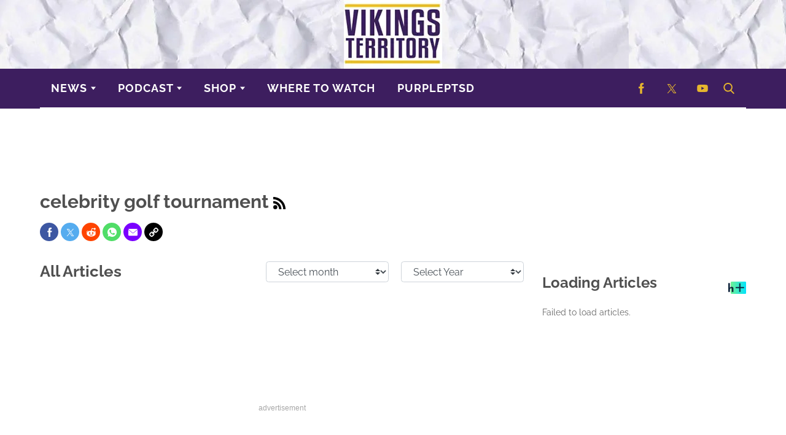

--- FILE ---
content_type: application/javascript; charset=utf-8
request_url: https://fundingchoicesmessages.google.com/f/AGSKWxVqZnfZqEHXGyOnJwnhkmdmfNmyEcqO-A0pASWcpFO61fgvgMk2H8U9szVO3kTJXmHxyUFn0JsWA8t7JUIJHFHqaOBdiOyiDXNFkMHQJW0Favd9ud7vMBhSAiihZHNjxqfR4GtscpIY12maZ9yu2kqAe6xtRmW8Puo9ojwTIQ-6IBlEm25KpCV1eBBs/__900x350./ad-600-/460x80_/adblockdetect./spo_show.asp?
body_size: -1291
content:
window['74d3ca0b-e233-4c9e-b58b-11d023286e3f'] = true;